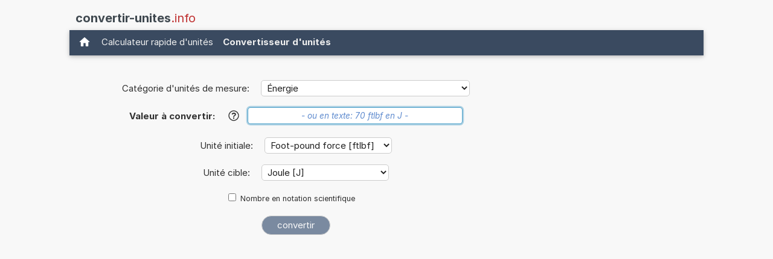

--- FILE ---
content_type: text/html; charset=UTF-8
request_url: https://www.convertir-unites.info/convertir+Foot-pound+force+en+Joule.php
body_size: 15581
content:
<!DOCTYPE html>
<html xml:lang="fr" lang="fr" dir="ltr">
<head>
    <title>Calculateur: Convertir ftlbf en J (Foot-pound force en Joule)</title>

    <meta name="description" content="Combien y a-t-il de Joule dans 1 Foot-pound force? Calculateur d'unités pour convertir ftlbf en J. (Foot-pound force en Joule) (Énergie)">
<meta charset="utf-8">            
<meta name="robots" content="ALL">
<meta name="copyright" content="2026, Thomas Hainke">            
<meta name="author" content="Thomas Hainke, Dipl. Inform. Univ.">
<meta name="viewport" content="width=device-width, initial-scale=1">
<meta name="apple-touch-fullscreen" content="YES">
<meta name="mobile-web-app-capable" content="yes">
<link rel="apple-touch-icon" href="/apple-touch-icon.png">
<link rel="apple-touch-icon" sizes="57x57" href="/apple-touch-icon-57x57.png">
<link rel="apple-touch-icon" sizes="72x72" href="/apple-touch-icon-72x72.png">
<link rel="apple-touch-icon" sizes="76x76" href="/apple-touch-icon-76x76.png">
<link rel="apple-touch-icon" sizes="114x114" href="/apple-touch-icon-114x114.png">
<link rel="apple-touch-icon" sizes="120x120" href="/apple-touch-icon-120x120.png">
<link rel="apple-touch-icon" sizes="144x144" href="/apple-touch-icon-144x144.png">
<link rel="apple-touch-icon" sizes="152x152" href="/apple-touch-icon-152x152.png">
<link rel="apple-touch-icon" sizes="152x152" href="/apple-touch-icon-180x180.png">
<meta name="HandheldFriendly" content="true">
<link rel="canonical" href="https://www.convertir-unites.info/convertir+Foot-pound+force+en+Joule.php">


	<link rel="preload" href="common/fonts/Inter/Inter-Regular.woff2" as="font" type="font/woff2" crossorigin>
	<link rel="preload" href="common/fonts/Inter/Inter-Bold.woff2" as="font" type="font/woff2" crossorigin>

	<script async src="https://securepubads.g.doubleclick.net/tag/js/gpt.js"></script><style>@font-face{font-family:InterVariable;font-style:normal;font-weight:100 900;font-display:swap;src:url("./common/fonts/Inter/InterVariable.woff2") format("woff2");}@font-face{font-family:InterVariable;font-style:italic;font-weight:100 900;font-display:swap;src:url("./common/fonts/Inter/InterVariable-Italic.woff2") format("woff2");}@font-face{font-family:"Inter";font-style:normal;font-weight:100;font-display:swap;src:url("./common/fonts/Inter/Inter-Thin.woff2") format("woff2");}@font-face{font-family:"Inter";font-style:italic;font-weight:100;font-display:swap;src:url("./common/fonts/Inter/Inter-ThinItalic.woff2") format("woff2");}@font-face{font-family:"Inter";font-style:normal;font-weight:200;font-display:swap;src:url("./common/fonts/Inter/Inter-ExtraLight.woff2") format("woff2");}@font-face{font-family:"Inter";font-style:italic;font-weight:200;font-display:swap;src:url("./common/fonts/Inter/Inter-ExtraLightItalic.woff2") format("woff2");}@font-face{font-family:"Inter";font-style:normal;font-weight:300;font-display:swap;src:url("./common/fonts/Inter/Inter-Light.woff2") format("woff2");}@font-face{font-family:"Inter";font-style:italic;font-weight:300;font-display:swap;src:url("./common/fonts/Inter/Inter-LightItalic.woff2") format("woff2");}@font-face{font-family:"Inter";font-style:normal;font-weight:400;font-display:swap;src:url("./common/fonts/Inter/Inter-Regular.woff2") format("woff2");}@font-face{font-family:"Inter";font-style:italic;font-weight:400;font-display:swap;src:url("./common/fonts/Inter/Inter-Italic.woff2") format("woff2");}@font-face{font-family:"Inter";font-style:normal;font-weight:500;font-display:swap;src:url("./common/fonts/Inter/Inter-Medium.woff2") format("woff2");}@font-face{font-family:"Inter";font-style:italic;font-weight:500;font-display:swap;src:url("./common/fonts/Inter/Inter-MediumItalic.woff2") format("woff2");}@font-face{font-family:"Inter";font-style:normal;font-weight:600;font-display:swap;src:url("./common/fonts/Inter/Inter-SemiBold.woff2") format("woff2");}@font-face{font-family:"Inter";font-style:italic;font-weight:600;font-display:swap;src:url("./common/fonts/Inter/Inter-SemiBoldItalic.woff2") format("woff2");}@font-face{font-family:"Inter";font-style:normal;font-weight:700;font-display:swap;src:url("./common/fonts/Inter/Inter-Bold.woff2") format("woff2");}@font-face{font-family:"Inter";font-style:italic;font-weight:700;font-display:swap;src:url("./common/fonts/Inter/Inter-BoldItalic.woff2") format("woff2");}@font-face{font-family:"Inter";font-style:normal;font-weight:800;font-display:swap;src:url("./common/fonts/Inter/Inter-ExtraBold.woff2") format("woff2");}@font-face{font-family:"Inter";font-style:italic;font-weight:800;font-display:swap;src:url("./common/fonts/Inter/Inter-ExtraBoldItalic.woff2") format("woff2");}@font-face{font-family:"Inter";font-style:normal;font-weight:900;font-display:swap;src:url("./common/fonts/Inter/Inter-Black.woff2") format("woff2");}@font-face{font-family:"Inter";font-style:italic;font-weight:900;font-display:swap;src:url("./common/fonts/Inter/Inter-BlackItalic.woff2") format("woff2");}@font-face{font-family:"InterDisplay";font-style:normal;font-weight:100;font-display:swap;src:url("./common/fonts/Inter/InterDisplay-Thin.woff2") format("woff2");}@font-face{font-family:"InterDisplay";font-style:italic;font-weight:100;font-display:swap;src:url("./common/fonts/Inter/InterDisplay-ThinItalic.woff2") format("woff2");}@font-face{font-family:"InterDisplay";font-style:normal;font-weight:200;font-display:swap;src:url("./common/fonts/Inter/InterDisplay-ExtraLight.woff2") format("woff2");}@font-face{font-family:"InterDisplay";font-style:italic;font-weight:200;font-display:swap;src:url("./common/fonts/Inter/InterDisplay-ExtraLightItalic.woff2") format("woff2");}@font-face{font-family:"InterDisplay";font-style:normal;font-weight:300;font-display:swap;src:url("./common/fonts/Inter/InterDisplay-Light.woff2") format("woff2");}@font-face{font-family:"InterDisplay";font-style:italic;font-weight:300;font-display:swap;src:url("./common/fonts/Inter/InterDisplay-LightItalic.woff2") format("woff2");}@font-face{font-family:"InterDisplay";font-style:normal;font-weight:400;font-display:swap;src:url("./common/fonts/Inter/InterDisplay-Regular.woff2") format("woff2");}@font-face{font-family:"InterDisplay";font-style:italic;font-weight:400;font-display:swap;src:url("./common/fonts/Inter/InterDisplay-Italic.woff2") format("woff2");}@font-face{font-family:"InterDisplay";font-style:normal;font-weight:500;font-display:swap;src:url("./common/fonts/Inter/InterDisplay-Medium.woff2") format("woff2");}@font-face{font-family:"InterDisplay";font-style:italic;font-weight:500;font-display:swap;src:url("./common/fonts/Inter/InterDisplay-MediumItalic.woff2") format("woff2");}@font-face{font-family:"InterDisplay";font-style:normal;font-weight:600;font-display:swap;src:url("./common/fonts/Inter/InterDisplay-SemiBold.woff2") format("woff2");}@font-face{font-family:"InterDisplay";font-style:italic;font-weight:600;font-display:swap;src:url("./common/fonts/Inter/InterDisplay-SemiBoldItalic.woff2") format("woff2");}@font-face{font-family:"InterDisplay";font-style:normal;font-weight:700;font-display:swap;src:url("./common/fonts/Inter/InterDisplay-Bold.woff2") format("woff2");}@font-face{font-family:"InterDisplay";font-style:italic;font-weight:700;font-display:swap;src:url("./common/fonts/Inter/InterDisplay-BoldItalic.woff2") format("woff2");}@font-face{font-family:"InterDisplay";font-style:normal;font-weight:800;font-display:swap;src:url("./common/fonts/Inter/InterDisplay-ExtraBold.woff2") format("woff2");}@font-face{font-family:"InterDisplay";font-style:italic;font-weight:800;font-display:swap;src:url("./common/fonts/Inter/InterDisplay-ExtraBoldItalic.woff2") format("woff2");}@font-face{font-family:"InterDisplay";font-style:normal;font-weight:900;font-display:swap;src:url("./common/fonts/Inter/InterDisplay-Black.woff2") format("woff2");}@font-face{font-family:"InterDisplay";font-style:italic;font-weight:900;font-display:swap;src:url("./common/fonts/Inter/InterDisplay-BlackItalic.woff2") format("woff2");}@font-feature-values InterVariable{@character-variant{cv01:1;cv02:2;cv03:3;cv04:4;cv05:5;cv06:6;cv07:7;cv08:8;cv09:9;cv10:10;cv11:11;cv12:12;cv13:13;alt-1:1;alt-3:9;open-4:2;open-6:3;open-9:4;lc-l-with-tail:5;simplified-u:6;alt-double-s:7;uc-i-with-serif:8;uc-g-with-spur:10;single-story-a:11;compact-lc-f:12;compact-lc-t:13;}@styleset{ss01:1;ss02:2;ss03:3;ss04:4;ss05:5;ss06:6;ss07:7;ss08:8;open-digits:1;disambiguation:2;disambiguation-except-zero:4;round-quotes-and-commas:3;square-punctuation:7;square-quotes:8;circled-characters:5;squared-characters:6;}}@font-feature-values Inter{@character-variant{cv01:1;cv02:2;cv03:3;cv04:4;cv05:5;cv06:6;cv07:7;cv08:8;cv09:9;cv10:10;cv11:11;cv12:12;cv13:13;alt-1:1;alt-3:9;open-4:2;open-6:3;open-9:4;lc-l-with-tail:5;simplified-u:6;alt-double-s:7;uc-i-with-serif:8;uc-g-with-spur:10;single-story-a:11;compact-lc-f:12;compact-lc-t:13;}@styleset{ss01:1;ss02:2;ss03:3;ss04:4;ss05:5;ss06:6;ss07:7;ss08:8;open-digits:1;disambiguation:2;disambiguation-except-zero:4;round-quotes-and-commas:3;square-punctuation:7;square-quotes:8;circled-characters:5;squared-characters:6;}}@font-feature-values InterDisplay{@character-variant{cv01:1;cv02:2;cv03:3;cv04:4;cv05:5;cv06:6;cv07:7;cv08:8;cv09:9;cv10:10;cv11:11;cv12:12;cv13:13;alt-1:1;alt-3:9;open-4:2;open-6:3;open-9:4;lc-l-with-tail:5;simplified-u:6;alt-double-s:7;uc-i-with-serif:8;uc-g-with-spur:10;single-story-a:11;compact-lc-f:12;compact-lc-t:13;}@styleset{ss01:1;ss02:2;ss03:3;ss04:4;ss05:5;ss06:6;ss07:7;ss08:8;open-digits:1;disambiguation:2;disambiguation-except-zero:4;round-quotes-and-commas:3;square-punctuation:7;square-quotes:8;circled-characters:5;squared-characters:6;}}html{box-sizing:border-box}*,*:before,*:after{box-sizing:inherit}html{-ms-text-size-adjust:100%;-webkit-text-size-adjust:100%}body{margin:0}article,aside,details,figcaption,figure,footer,header,main,menu,nav,section{display:block}summary{display:list-item}audio,canvas,progress,video{display:inline-block}progress{vertical-align:baseline}audio:not([controls]){display:none;height:0}[hidden],template{display:none}a{background-color:transparent}a:active,a:hover{outline-width:0}abbr[title]{border-bottom:none;text-decoration:underline;text-decoration:underline dotted}b,strong{font-weight:bolder}dfn{font-style:italic}mark{background:#ff0;color:#000}small{font-size:80%}sub,sup{font-size:75%;line-height:0;position:relative;vertical-align:baseline}sub{bottom:-0.25em}sup{top:-0.5em}figure{margin:1em 40px}img{border-style:none}code,kbd,pre,samp{font-family:monospace,monospace;font-size:1em}hr{box-sizing:content-box;height:0;overflow:visible}button,input,select,textarea,optgroup{font:inherit;margin:0}optgroup{font-weight:bold}button,input{overflow:visible}button,select{text-transform:none}button,[type=button],[type=reset],[type=submit]{-webkit-appearance:button}button::-moz-focus-inner,[type=button]::-moz-focus-inner,[type=reset]::-moz-focus-inner,[type=submit]::-moz-focus-inner{border-style:none;padding:0}button:-moz-focusring,[type=button]:-moz-focusring,[type=reset]:-moz-focusring,[type=submit]:-moz-focusring{outline:1px dotted ButtonText}fieldset{border:1px solid #c0c0c0;margin:0 2px;padding:.35em .625em .75em}legend{color:inherit;display:table;max-width:100%;padding:0;white-space:normal}textarea{overflow:auto}[type=checkbox],[type=radio]{padding:0}[type=number]::-webkit-inner-spin-button,[type=number]::-webkit-outer-spin-button{height:auto}[type=search]{-webkit-appearance:textfield;outline-offset:-2px}[type=search]::-webkit-search-decoration{-webkit-appearance:none}::-webkit-file-upload-button{-webkit-appearance:button;font:inherit}html,body{font-family:Verdana,sans-serif;font-size:15px;line-height:1.5}html{overflow-x:hidden}h1{font-size:36px}h2{font-size:30px}h3{font-size:24px}h4{font-size:20px}h5{font-size:18px}h6{font-size:16px}.w3-serif{font-family:serif}.w3-sans-serif{font-family:sans-serif}.w3-cursive{font-family:cursive}.w3-monospace{font-family:monospace}h1,h2,h3,h4,h5,h6{font-family:"Segoe UI",Arial,sans-serif;font-weight:400;margin:10px 0}.w3-wide{letter-spacing:4px}hr{border:0;border-top:1px solid #eee;margin:20px 0}.w3-image{max-width:100%;height:auto}img{vertical-align:middle}a{color:inherit}.w3-table,.w3-table-all{border-collapse:collapse;border-spacing:0;width:100%;display:table}.w3-table-all{border:1px solid #ccc}.w3-bordered tr,.w3-table-all tr{border-bottom:1px solid #ddd}.w3-striped tbody tr:nth-child(even){background-color:#f1f1f1}.w3-table-all tr:nth-child(odd){background-color:#fff}.w3-table-all tr:nth-child(even){background-color:#f1f1f1}.w3-hoverable tbody tr:hover,.w3-ul.w3-hoverable li:hover{background-color:#ccc}.w3-centered tr th,.w3-centered tr td{text-align:center}.w3-table td,.w3-table th,.w3-table-all td,.w3-table-all th{padding:8px 8px;display:table-cell;text-align:left;vertical-align:top}.w3-table th:first-child,.w3-table td:first-child,.w3-table-all th:first-child,.w3-table-all td:first-child{padding-left:16px}.w3-btn,.w3-button{border:none;display:inline-block;padding:8px 16px;vertical-align:middle;overflow:hidden;text-decoration:none;color:inherit;background-color:inherit;text-align:center;cursor:pointer;white-space:nowrap}.w3-btn:hover{box-shadow:0 8px 16px 0 rgba(0,0,0,0.2),0 6px 20px 0 rgba(0,0,0,0.19)}.w3-btn,.w3-button{-webkit-touch-callout:none;-webkit-user-select:none;-khtml-user-select:none;-moz-user-select:none;-ms-user-select:none;user-select:none}.w3-disabled,.w3-btn:disabled,.w3-button:disabled{cursor:not-allowed;opacity:0.3}.w3-disabled *,:disabled *{pointer-events:none}.w3-btn.w3-disabled:hover,.w3-btn:disabled:hover{box-shadow:none}.w3-badge,.w3-tag{background-color:#000;color:#fff;display:inline-block;padding-left:8px;padding-right:8px;text-align:center}.w3-badge{border-radius:50%}.w3-ul{list-style-type:none;padding:0;margin:0}.w3-ul li{padding:8px 16px;border-bottom:1px solid #ddd}.w3-ul li:last-child{border-bottom:none}.w3-tooltip,.w3-display-container{position:relative}.w3-tooltip .w3-text{display:none}.w3-tooltip:hover .w3-text{display:inline-block}.w3-ripple:active{opacity:0.5}.w3-ripple{transition:opacity 0s}.w3-input{padding:8px;display:block;border:none;border-bottom:1px solid #ccc;width:100%}.w3-select{padding:9px 0;width:100%;border:none;border-bottom:1px solid #ccc}.w3-dropdown-click,.w3-dropdown-hover{position:relative;display:inline-block;cursor:pointer}.w3-dropdown-hover:hover .w3-dropdown-content{display:block}.w3-dropdown-hover:first-child,.w3-dropdown-click:hover{background-color:#ccc;color:#000}.w3-dropdown-hover:hover > .w3-button:first-child,.w3-dropdown-click:hover > .w3-button:first-child{background-color:#ccc;color:#000}.w3-dropdown-content{cursor:auto;color:#000;background-color:#fff;display:none;position:absolute;min-width:160px;margin:0;padding:0;z-index:1}.w3-check,.w3-radio{width:24px;height:24px;position:relative;top:6px}.w3-sidebar{height:100%;width:200px;background-color:#fff;position:fixed!important;z-index:1;overflow:auto}.w3-bar-block .w3-dropdown-hover,.w3-bar-block .w3-dropdown-click{width:100%}.w3-bar-block .w3-dropdown-hover .w3-dropdown-content,.w3-bar-block .w3-dropdown-click .w3-dropdown-content{min-width:100%}.w3-bar-block .w3-dropdown-hover .w3-button,.w3-bar-block .w3-dropdown-click .w3-button{width:100%;text-align:left;padding:8px 16px}.w3-main,#main{transition:margin-left .4s}.w3-modal{z-index:3;display:none;padding-top:100px;position:fixed;left:0;top:0;width:100%;height:100%;overflow:auto;background-color:rgb(0,0,0);background-color:rgba(0,0,0,0.4)}.w3-modal-content{margin:auto;background-color:#fff;position:relative;padding:0;outline:0;width:600px}.w3-bar{width:100%;overflow:hidden}.w3-center .w3-bar{display:inline-block;width:auto}.w3-bar .w3-bar-item{padding:8px 16px;float:left;width:auto;border:none;display:block;outline:0}.w3-bar .w3-dropdown-hover,.w3-bar .w3-dropdown-click{position:static;float:left}.w3-bar .w3-button{white-space:normal}.w3-bar-block .w3-bar-item{width:100%;display:block;padding:8px 16px;text-align:left;border:none;white-space:normal;float:none;outline:0}.w3-bar-block.w3-center .w3-bar-item{text-align:center}.w3-block{display:block;width:100%}.w3-responsive{display:block;overflow-x:auto}.w3-container:after,.w3-container:before,.w3-panel:after,.w3-panel:before,.w3-row:after,.w3-row:before,.w3-row-padding:after,.w3-row-padding:before,.w3-cell-row:before,.w3-cell-row:after,.w3-clear:after,.w3-clear:before,.w3-bar:before,.w3-bar:after{content:"";display:table;clear:both}.w3-col,.w3-half,.w3-third,.w3-twothird,.w3-threequarter,.w3-quarter{float:left;width:100%}.w3-col.s1{width:8.33333%}.w3-col.s2{width:16.66666%}.w3-col.s3{width:24.99999%}.w3-col.s4{width:33.33333%}.w3-col.s5{width:41.66666%}.w3-col.s6{width:49.99999%}.w3-col.s7{width:58.33333%}.w3-col.s8{width:66.66666%}.w3-col.s9{width:74.99999%}.w3-col.s10{width:83.33333%}.w3-col.s11{width:91.66666%}.w3-col.s12{width:99.99999%}@media (min-width:601px){.w3-col.m1{width:8.33333%}.w3-col.m2{width:16.66666%}.w3-col.m3,.w3-quarter{width:24.99999%}.w3-col.m4,.w3-third{width:33.33333%}.w3-col.m5{width:41.66666%}.w3-col.m6,.w3-half{width:49.99999%}.w3-col.m7{width:58.33333%}.w3-col.m8,.w3-twothird{width:66.66666%}.w3-col.m9,.w3-threequarter{width:74.99999%}.w3-col.m10{width:83.33333%}.w3-col.m11{width:91.66666%}.w3-col.m12{width:99.99999%}}@media (min-width:993px){.w3-col.l1{width:8.33333%}.w3-col.l2{width:16.66666%}.w3-col.l3{width:24.99999%}.w3-col.l4{width:33.33333%}.w3-col.l5{width:41.66666%}.w3-col.l6{width:49.99999%}.w3-col.l7{width:58.33333%}.w3-col.l8{width:66.66666%}.w3-col.l9{width:74.99999%}.w3-col.l10{width:83.33333%}.w3-col.l11{width:91.66666%}.w3-col.l12{width:99.99999%}}.w3-rest{overflow:hidden}.w3-stretch{margin-left:-16px;margin-right:-16px}.w3-content,.w3-auto{margin-left:auto;margin-right:auto}.w3-content{max-width:980px}.w3-auto{max-width:1140px}.w3-cell-row{display:table;width:100%}.w3-cell{display:table-cell}.w3-cell-top{vertical-align:top}.w3-cell-middle{vertical-align:middle}.w3-cell-bottom{vertical-align:bottom}.w3-hide{display:none!important}.w3-show-block,.w3-show{display:block!important}.w3-show-inline-block{display:inline-block!important}@media (max-width:1205px){.w3-auto{max-width:95%}}@media (max-width:600px){.w3-modal-content{margin:0 10px;width:auto!important}.w3-modal{padding-top:30px}.w3-dropdown-hover.w3-mobile .w3-dropdown-content,.w3-dropdown-click.w3-mobile .w3-dropdown-content{position:relative}.w3-hide-small{display:none!important}.w3-mobile{display:block;width:100%!important}.w3-bar-item.w3-mobile,.w3-dropdown-hover.w3-mobile,.w3-dropdown-click.w3-mobile{text-align:center}.w3-dropdown-hover.w3-mobile,.w3-dropdown-hover.w3-mobile .w3-btn,.w3-dropdown-hover.w3-mobile .w3-button,.w3-dropdown-click.w3-mobile,.w3-dropdown-click.w3-mobile .w3-btn,.w3-dropdown-click.w3-mobile .w3-button{width:100%}}@media (max-width:768px){.w3-modal-content{width:500px}.w3-modal{padding-top:50px}}@media (min-width:993px){.w3-modal-content{width:900px}.w3-hide-large{display:none!important}.w3-sidebar.w3-collapse{display:block!important}}@media (max-width:992px) and (min-width:601px){.w3-hide-medium{display:none!important}}@media (max-width:992px){.w3-sidebar.w3-collapse{display:none}.w3-main{margin-left:0!important;margin-right:0!important}.w3-auto{max-width:100%}}.w3-top,.w3-bottom{position:fixed;width:100%;z-index:1}.w3-top{top:0}.w3-bottom{bottom:0}.w3-overlay{position:fixed;display:none;width:100%;height:100%;top:0;left:0;right:0;bottom:0;background-color:rgba(0,0,0,0.5);z-index:2}.w3-display-topleft{position:absolute;left:0;top:0}.w3-display-topright{position:absolute;right:0;top:0}.w3-display-bottomleft{position:absolute;left:0;bottom:0}.w3-display-bottomright{position:absolute;right:0;bottom:0}.w3-display-middle{position:absolute;top:50%;left:50%;transform:translate(-50%,-50%);-ms-transform:translate(-50%,-50%)}.w3-display-left{position:absolute;top:50%;left:0%;transform:translate(0%,-50%);-ms-transform:translate(-0%,-50%)}.w3-display-right{position:absolute;top:50%;right:0%;transform:translate(0%,-50%);-ms-transform:translate(0%,-50%)}.w3-display-topmiddle{position:absolute;left:50%;top:0;transform:translate(-50%,0%);-ms-transform:translate(-50%,0%)}.w3-display-bottommiddle{position:absolute;left:50%;bottom:0;transform:translate(-50%,0%);-ms-transform:translate(-50%,0%)}.w3-display-container:hover .w3-display-hover{display:block}.w3-display-container:hover span.w3-display-hover{display:inline-block}.w3-display-hover{display:none}.w3-display-position{position:absolute}.w3-circle{border-radius:50%}.w3-round-small{border-radius:2px}.w3-round,.w3-round-medium{border-radius:4px}.w3-round-large{border-radius:8px}.w3-round-xlarge{border-radius:16px}.w3-round-xxlarge{border-radius:32px}.w3-row-padding,.w3-row-padding>.w3-half,.w3-row-padding>.w3-third,.w3-row-padding>.w3-twothird,.w3-row-padding>.w3-threequarter,.w3-row-padding>.w3-quarter,.w3-row-padding>.w3-col{padding:0 8px}.w3-container,.w3-panel{padding:0.01em 16px}.w3-panel{margin-top:16px;margin-bottom:16px}.w3-code,.w3-codespan{font-family:Consolas,"courier new";font-size:16px}.w3-code{width:auto;background-color:#fff;padding:8px 12px;border-left:4px solid #4CAF50;word-wrap:break-word}.w3-codespan{color:crimson;background-color:#f1f1f1;padding-left:4px;padding-right:4px;font-size:110%}.w3-card,.w3-card-2{box-shadow:0 2px 5px 0 rgba(0,0,0,0.16),0 2px 10px 0 rgba(0,0,0,0.12)}.w3-card-4,.w3-hover-shadow:hover{box-shadow:0 4px 10px 0 rgba(0,0,0,0.2),0 4px 20px 0 rgba(0,0,0,0.19)}.w3-spin{animation:w3-spin 2s infinite linear}@keyframes w3-spin{0%{transform:rotate(0deg)}100%{transform:rotate(359deg)}}.w3-animate-fading{animation:fading 10s infinite}@keyframes fading{0%{opacity:0}50%{opacity:1}100%{opacity:0}}.w3-animate-opacity{animation:opac 0.8s}@keyframes opac{from{opacity:0}to{opacity:1}}.w3-animate-top{position:relative;animation:animatetop 0.4s}@keyframes animatetop{from{top:-300px;opacity:0}to{top:0;opacity:1}}.w3-animate-left{position:relative;animation:animateleft 0.4s}@keyframes animateleft{from{left:-300px;opacity:0}to{left:0;opacity:1}}.w3-animate-right{position:relative;animation:animateright 0.4s}@keyframes animateright{from{right:-300px;opacity:0}to{right:0;opacity:1}}.w3-animate-bottom{position:relative;animation:animatebottom 0.4s}@keyframes animatebottom{from{bottom:-300px;opacity:0}to{bottom:0;opacity:1}}.w3-animate-zoom{animation:animatezoom 0.6s}@keyframes animatezoom{from{transform:scale(0)}to{transform:scale(1)}}.w3-animate-input{transition:width 0.4s ease-in-out}.w3-animate-input:focus{width:100%!important}.w3-opacity,.w3-hover-opacity:hover{opacity:0.60}.w3-opacity-off,.w3-hover-opacity-off:hover{opacity:1}.w3-opacity-max{opacity:0.25}.w3-opacity-min{opacity:0.75}.w3-greyscale-max,.w3-grayscale-max,.w3-hover-greyscale:hover,.w3-hover-grayscale:hover{filter:grayscale(100%)}.w3-greyscale,.w3-grayscale{filter:grayscale(75%)}.w3-greyscale-min,.w3-grayscale-min{filter:grayscale(50%)}.w3-sepia{filter:sepia(75%)}.w3-sepia-max,.w3-hover-sepia:hover{filter:sepia(100%)}.w3-sepia-min{filter:sepia(50%)}.w3-tiny{font-size:10px!important}.w3-small{font-size:12px!important}.w3-medium{font-size:15px!important}.w3-large{font-size:18px!important}.w3-xlarge{font-size:24px!important}.w3-xxlarge{font-size:36px!important}.w3-xxxlarge{font-size:48px!important}.w3-jumbo{font-size:64px!important}.w3-left-align{text-align:left!important}.w3-right-align{text-align:right!important}.w3-justify{text-align:justify!important}.w3-center{text-align:center!important}.w3-border-0{border:0!important}.w3-border{border:1px solid #ccc!important}.w3-border-top{border-top:1px solid #ccc!important}.w3-border-bottom{border-bottom:1px solid #ccc!important}.w3-border-left{border-left:1px solid #ccc!important}.w3-border-right{border-right:1px solid #ccc!important}.w3-topbar{border-top:6px solid #ccc!important}.w3-bottombar{border-bottom:6px solid #ccc!important}.w3-leftbar{border-left:6px solid #ccc!important}.w3-rightbar{border-right:6px solid #ccc!important}.w3-section,.w3-code{margin-top:16px!important;margin-bottom:16px!important}.w3-margin{margin:16px!important}.w3-margin-top{margin-top:16px!important}.w3-margin-bottom{margin-bottom:16px!important}.w3-margin-left{margin-left:16px!important}.w3-margin-right{margin-right:16px!important}.w3-padding-small{padding:4px 8px!important}.w3-padding{padding:8px 16px!important}.w3-padding-large{padding:12px 24px!important}.w3-padding-16{padding-top:16px!important;padding-bottom:16px!important}.w3-padding-24{padding-top:24px!important;padding-bottom:24px!important}.w3-padding-32{padding-top:32px!important;padding-bottom:32px!important}.w3-padding-48{padding-top:48px!important;padding-bottom:48px!important}.w3-padding-64{padding-top:64px!important;padding-bottom:64px!important}.w3-padding-top-64{padding-top:64px!important}.w3-padding-top-48{padding-top:48px!important}.w3-padding-top-32{padding-top:32px!important}.w3-padding-top-24{padding-top:24px!important}.w3-left{float:left!important}.w3-right{float:right!important}.w3-button:hover{color:#000!important;background-color:#ccc!important}.w3-transparent,.w3-hover-none:hover{background-color:transparent!important}.w3-hover-none:hover{box-shadow:none!important}.w3-amber,.w3-hover-amber:hover{color:#000!important;background-color:#ffc107!important}.w3-aqua,.w3-hover-aqua:hover{color:#000!important;background-color:#00ffff!important}.w3-blue,.w3-hover-blue:hover{color:#fff!important;background-color:#2196F3!important}.w3-light-blue,.w3-hover-light-blue:hover{color:#000!important;background-color:#87CEEB!important}.w3-brown,.w3-hover-brown:hover{color:#fff!important;background-color:#795548!important}.w3-cyan,.w3-hover-cyan:hover{color:#000!important;background-color:#00bcd4!important}.w3-blue-grey,.w3-hover-blue-grey:hover,.w3-blue-gray,.w3-hover-blue-gray:hover{color:#fff!important;background-color:#607d8b!important}.w3-green,.w3-hover-green:hover{color:#fff!important;background-color:#4CAF50!important}.w3-light-green,.w3-hover-light-green:hover{color:#000!important;background-color:#8bc34a!important}.w3-indigo,.w3-hover-indigo:hover{color:#fff!important;background-color:#3f51b5!important}.w3-khaki,.w3-hover-khaki:hover{color:#000!important;background-color:#f0e68c!important}.w3-lime,.w3-hover-lime:hover{color:#000!important;background-color:#cddc39!important}.w3-orange,.w3-hover-orange:hover{color:#000!important;background-color:#ff9800!important}.w3-deep-orange,.w3-hover-deep-orange:hover{color:#fff!important;background-color:#ff5722!important}.w3-pink,.w3-hover-pink:hover{color:#fff!important;background-color:#e91e63!important}.w3-purple,.w3-hover-purple:hover{color:#fff!important;background-color:#9c27b0!important}.w3-deep-purple,.w3-hover-deep-purple:hover{color:#fff!important;background-color:#673ab7!important}.w3-red,.w3-hover-red:hover{color:#fff!important;background-color:#f44336!important}.w3-sand,.w3-hover-sand:hover{color:#000!important;background-color:#fdf5e6!important}.w3-teal,.w3-hover-teal:hover{color:#fff!important;background-color:#009688!important}.w3-yellow,.w3-hover-yellow:hover{color:#000!important;background-color:#ffeb3b!important}.w3-white,.w3-hover-white:hover{color:#000!important;background-color:#fff!important}.w3-black,.w3-hover-black:hover{color:#fff!important;background-color:#000!important}.w3-grey,.w3-hover-grey:hover,.w3-gray,.w3-hover-gray:hover{color:#000!important;background-color:#9e9e9e!important}.w3-light-grey,.w3-hover-light-grey:hover,.w3-light-gray,.w3-hover-light-gray:hover{color:#000!important;background-color:#f1f1f1!important}.w3-dark-grey,.w3-hover-dark-grey:hover,.w3-dark-gray,.w3-hover-dark-gray:hover{color:#fff!important;background-color:#616161!important}.w3-pale-red,.w3-hover-pale-red:hover{color:#000!important;background-color:#ffdddd!important}.w3-pale-green,.w3-hover-pale-green:hover{color:#000!important;background-color:#ddffdd!important}.w3-pale-yellow,.w3-hover-pale-yellow:hover{color:#000!important;background-color:#ffffcc!important}.w3-pale-blue,.w3-hover-pale-blue:hover{color:#000!important;background-color:#ddffff!important}.w3-text-amber,.w3-hover-text-amber:hover{color:#ffc107!important}.w3-text-aqua,.w3-hover-text-aqua:hover{color:#00ffff!important}.w3-text-blue,.w3-hover-text-blue:hover{color:#2196F3!important}.w3-text-light-blue,.w3-hover-text-light-blue:hover{color:#87CEEB!important}.w3-text-brown,.w3-hover-text-brown:hover{color:#795548!important}.w3-text-cyan,.w3-hover-text-cyan:hover{color:#00bcd4!important}.w3-text-blue-grey,.w3-hover-text-blue-grey:hover,.w3-text-blue-gray,.w3-hover-text-blue-gray:hover{color:#607d8b!important}.w3-text-green,.w3-hover-text-green:hover{color:#4CAF50!important}.w3-text-light-green,.w3-hover-text-light-green:hover{color:#8bc34a!important}.w3-text-indigo,.w3-hover-text-indigo:hover{color:#3f51b5!important}.w3-text-khaki,.w3-hover-text-khaki:hover{color:#b4aa50!important}.w3-text-lime,.w3-hover-text-lime:hover{color:#cddc39!important}.w3-text-orange,.w3-hover-text-orange:hover{color:#ff9800!important}.w3-text-deep-orange,.w3-hover-text-deep-orange:hover{color:#ff5722!important}.w3-text-pink,.w3-hover-text-pink:hover{color:#e91e63!important}.w3-text-purple,.w3-hover-text-purple:hover{color:#9c27b0!important}.w3-text-deep-purple,.w3-hover-text-deep-purple:hover{color:#673ab7!important}.w3-text-red,.w3-hover-text-red:hover{color:#f44336!important}.w3-text-sand,.w3-hover-text-sand:hover{color:#fdf5e6!important}.w3-text-teal,.w3-hover-text-teal:hover{color:#009688!important}.w3-text-yellow,.w3-hover-text-yellow:hover{color:#d2be0e!important}.w3-text-white,.w3-hover-text-white:hover{color:#fff!important}.w3-text-black,.w3-hover-text-black:hover{color:#000!important}.w3-text-grey,.w3-hover-text-grey:hover,.w3-text-gray,.w3-hover-text-gray:hover{color:#757575!important}.w3-text-light-grey,.w3-hover-text-light-grey:hover,.w3-text-light-gray,.w3-hover-text-light-gray:hover{color:#f1f1f1!important}.w3-text-dark-grey,.w3-hover-text-dark-grey:hover,.w3-text-dark-gray,.w3-hover-text-dark-gray:hover{color:#3a3a3a!important}.w3-border-amber,.w3-hover-border-amber:hover{border-color:#ffc107!important}.w3-border-aqua,.w3-hover-border-aqua:hover{border-color:#00ffff!important}.w3-border-blue,.w3-hover-border-blue:hover{border-color:#2196F3!important}.w3-border-light-blue,.w3-hover-border-light-blue:hover{border-color:#87CEEB!important}.w3-border-brown,.w3-hover-border-brown:hover{border-color:#795548!important}.w3-border-cyan,.w3-hover-border-cyan:hover{border-color:#00bcd4!important}.w3-border-blue-grey,.w3-hover-border-blue-grey:hover,.w3-border-blue-gray,.w3-hover-border-blue-gray:hover{border-color:#607d8b!important}.w3-border-green,.w3-hover-border-green:hover{border-color:#4CAF50!important}.w3-border-light-green,.w3-hover-border-light-green:hover{border-color:#8bc34a!important}.w3-border-indigo,.w3-hover-border-indigo:hover{border-color:#3f51b5!important}.w3-border-khaki,.w3-hover-border-khaki:hover{border-color:#f0e68c!important}.w3-border-lime,.w3-hover-border-lime:hover{border-color:#cddc39!important}.w3-border-orange,.w3-hover-border-orange:hover{border-color:#ff9800!important}.w3-border-deep-orange,.w3-hover-border-deep-orange:hover{border-color:#ff5722!important}.w3-border-pink,.w3-hover-border-pink:hover{border-color:#e91e63!important}.w3-border-purple,.w3-hover-border-purple:hover{border-color:#9c27b0!important}.w3-border-deep-purple,.w3-hover-border-deep-purple:hover{border-color:#673ab7!important}.w3-border-red,.w3-hover-border-red:hover{border-color:#f44336!important}.w3-border-sand,.w3-hover-border-sand:hover{border-color:#fdf5e6!important}.w3-border-teal,.w3-hover-border-teal:hover{border-color:#009688!important}.w3-border-yellow,.w3-hover-border-yellow:hover{border-color:#ffeb3b!important}.w3-border-white,.w3-hover-border-white:hover{border-color:#fff!important}.w3-border-black,.w3-hover-border-black:hover{border-color:#000!important}.w3-border-grey,.w3-hover-border-grey:hover,.w3-border-gray,.w3-hover-border-gray:hover{border-color:#9e9e9e!important}.w3-border-light-grey,.w3-hover-border-light-grey:hover,.w3-border-light-gray,.w3-hover-border-light-gray:hover{border-color:#f1f1f1!important}.w3-border-dark-grey,.w3-hover-border-dark-grey:hover,.w3-border-dark-gray,.w3-hover-border-dark-gray:hover{border-color:#616161!important}.w3-border-pale-red,.w3-hover-border-pale-red:hover{border-color:#ffe7e7!important}.w3-border-pale-green,.w3-hover-border-pale-green:hover{border-color:#e7ffe7!important}.w3-border-pale-yellow,.w3-hover-border-pale-yellow:hover{border-color:#ffffcc!important}.w3-border-pale-blue,.w3-hover-border-pale-blue:hover{border-color:#e7ffff!important}:root{font-family:Inter,sans-serif;font-feature-settings:'liga' 1,'calt' 1;}@supports (font-variation-settings:normal){:root{font-family:InterVariable,sans-serif;}}div.main{max-width:1050px;}body{font-family:'Inter',sans-serif;font-weight:normal;font-size:clamp(1.05rem,2.5vi,1.07rem);line-height:1.5;}.logo-min a{font-weight:normal;text-decoration:none;position:relative;float:left;margin:15px 0 5px 10px;text-align:center;}.logo a{font-weight:normal;text-decoration:none;}@media only screen and (min-width:601px){.logo{position:relative;float:left;margin:15px 0 5px 10px;text-align:center;}}@media only screen and (min-width:993px){.logo{position:relative;float:left;margin:40px 0 20px 10px;text-align:center;}}.logo-titel{clear:both;max-width:280px;font-size:70%;padding-top:5px;text-align:center;}.logo-titel h1,h2,h3{font-size:90%;margin:0;padding:0;}h1{font-size:120%;font-weight:bold;}h2,h3,h4{font-size:120%;font-weight:bold;padding-top:1.5em;padding-bottom:0;}.content-top{float:right;margin:10px;}.content-bottom{margin:0 auto;padding:30px 0;text-align:center;}.content-bottom-100{margin:0 auto;padding:0;text-align:center;}.content-bottom-50{margin:0 auto;padding:0;text-align:center;}.bannercontent{margin:0 auto;padding:30px 0;text-align:center;}.navigation{padding:5px;margin-bottom:3px;}.container-main{display:flex;align-items:flex-start;}.article{flex:1;}.content-right{position:sticky;align-self:flex-start;margin-top:32px;top:32px;}.footer{margin:48px 0 144px;}img{border:none;}li{margin-bottom:5px;}th{font-weight:normal;}label{margin-right:15px;}.block{margin:1em 0.5em;}@media only screen and (min-width:601px){.block{margin:1em 2em;}}article a{display:inline-block;text-decoration:none;padding-right:1em;background:url('data:image/svg+xml;utf8,<svg width="21" height="16" fill="slategrey" viewBox="-4 0 12 12" xmlns="http://www.w3.org/2000/svg" xmlns:xlink="http://www.w3.org/1999/xlink"><polygon points="2,2 5,2 5,3 3,3 3,9 9,9 9,7 10,7 10,10 2,10"/><polygon points="6.2,2 10,2 10,5.79 8.58,4.37 6.5,6.5 5.5,5.5 7.6,3.4"/></svg>') right no-repeat;}a.cc_btn.cc_btn_accept_all{padding-right:37px;padding-left:20px;}select{padding:2px 5px;}input{padding:2px 7px;}input,select,textarea,input[type="checkbox"],button{border:1px solid;border-radius:5px;box-sizing:border-box;}input[type="submit"],button{padding:4px 25px;display:inline-block;border-radius:50px;cursor:pointer;transition:background-color 0.3s ease;}input:focus,select:focus,textarea:focus,button:focus{outline:none;}input::placeholder{font-style:italic;font-size:90%;text-align:center;vertical-align:center;}div.stickyadbottom{position:fixed;bottom:0;left:0;width:100%;text-align:center;padding:5px;transition:transform 0.3s ease-in-out;border-top:1px solid #a6a6a6;box-shadow:0 -1px 5px 0 rgba(10,10,9,0.22);}.hidden{display:none;}div.stickyad-closetab{position:absolute;right:0px;top:-35px;font-weight:bold;font-size:16px;padding:5px 15px;cursor:pointer;border-radius:10px 10px 0 0;border-left:1px solid #a6a6a6;border-right:1px solid #a6a6a6;border-top:1px solid #a6a6a6;}body{background-color:#f8f8f8;color:#303030;}h1,h2,h3,h4,h5,h5{color:#303030;}.logo,.logo-min{color:#404950;}#logo-tld{color:#c03333;}.error{color:#e03333;}.footer,.note{background-color:#ecedf1;}.footer a{color:#1a2a40;}.navigation{background-color:#3a4a60;color:#efefef;}.navigation-mobile{background-color:#3a4a60;color:#efefef;}.navigation a:hover,.navigation button:hover,.w3-dropdown-hover:hover > .w3-button{background-color:#e9e9f2 !important;color:#3f3f3f !important;font-weight:bold;}.navigation button{border-radius:0;}.w3-table-all th{background-color:#f8f8f8;}.w3-table-all tr:nth-child(odd){background-color:#ebedf0;}.w3-table-all tr:nth-child(even){background-color:#f8f8f8;}.w3-table-all tr{border-bottom:1px solid #878787;}.w3-table-all{border:0px solid #878787;}textarea,select,textarea,input:not([type="button"]){background-color:#ffffff;color:#202020;}html{accent-color:#3a4a60;}input,select,textarea,input[type="checkbox"],button{border-color:#ccc;}input:focus,select:focus,textarea:focus,button:focus{border-color:rgba(0,120,180,0.70);box-shadow:0 0 0 0.15rem rgba(0,120,180,0.30);}input[type="submit"],button{background-color:#7a8aa0;color:#fafafa;}input[type="submit"]:hover,button:hover{background-color:#3a4a60;color:#efefef;}input[type="submit"]:focus,button.focus{outline:2px solid rgba(0,120,180,0.30);}input::placeholder{color:#608ccf;}div.stickyadbottom,div.stickyad-closetab{background-color:white;color:#333;}@media (prefers-color-scheme:dark),(prefers-contrast:less){body{background-color:#07172f;color:#dfdfdf;}h1,h2,h3,h4,h5,h5{color:#dfdfdf;}.logo,.logo-min{color:#efefef;}#logo-tld{color:#efefef;}.error{color:#e03333;}.footer,.note{background-color:#1a2a40;}.footer a{color:#7a8ab0;}article a{background:url('data:image/svg+xml;utf8,<svg width="21" height="16" fill="lightgrey" viewBox="-4 0 12 12" xmlns="http://www.w3.org/2000/svg" xmlns:xlink="http://www.w3.org/1999/xlink"><polygon points="2,2 5,2 5,3 3,3 3,9 9,9 9,7 10,7 10,10 2,10"/><polygon points="6.2,2 10,2 10,5.79 8.58,4.37 6.5,6.5 5.5,5.5 7.6,3.4"/></svg>') right no-repeat;}.navigation,.w3-dropdown-content{background-color:#3a4a60;color:#efefef;}.navigation-mobile{background-color:#3a4a60;color:#efefef;}.navigation a:hover,.navigation button:hover{background-color:#7a8aa0 !important;color:#efefef !important;font-weight:normal;}.w3-dropdown-hover:hover > .w3-button{background-color:#7a8aa0 !important;color:#efefef !important;font-weight:normal;}.w3-table-all tr:nth-child(odd){background-color:#3d4d60;}.w3-table-all tr:nth-child(even){background-color:#2d3d50;}.w3-table-all tr{border-bottom:1px solid #878787;}.w3-table-all{border:0px solid #878787;}textarea,select,textarea,input:not([type="button"]){background-color:#5a6a80;color:#efefef;}html{accent-color:#6a7a90;}input[type="submit"]:focus,button:focus{outline:1px solid rgba(255,255,255,0.7);}input,select,textarea,input[type="checkbox"],button{border-color:rgba(240,240,240,0.7);}input:focus,select:focus,textarea:focus,button:focus{border-color:rgba(240,240,240,0.7);box-shadow:0 0 0 0.15rem rgba(240,240,240,0.9);}input[type="submit"],button{background-color:#5a6a80;color:#efefef;}input[type="submit"]:hover,button:hover{background-color:#3a4a60;color:#efefef;}input[type="submit"]:focus,button:focus{outline:2px solid rgba(240,240,240,0.5);}input::placeholder{color:#a0ccff;}div.stickyadbottom,div.stickyad-closetab{background-color:#3a4a60;color:#efefef;}hr{border-color:#555555;}img{filter:grayscale( 20% );}}@media (prefers-reduced-motion:reduce){*{animation:none !important;transition:none !important;}}#calculator-value{width:90%;}select{max-width:95%;}div.inputform{margin:0 auto -10px auto;}div.inputform_row,div.inputform_row_min{margin:1.0rem 0;text-align:center;}div.note{text-align:center;margin:10px 0;padding:20px 5px 20px 5px;}.navigation{display:none;}.content-bottom-100{margin-top:3px;}@media only screen and (min-width:601px){#calculator-value{width:auto;}select{max-width:none;}div.inputform{margin:20px auto 0 auto;}div.inputform_row,div.inputform_row_min{margin:1.4rem 0;}div.note{margin:0 10px 0 15px;padding:20px 10px 10px 10px;}.navigation{display:block;}}@media only screen and (min-width:993px){div.inputform{margin:20px auto 0 auto;}div.inputform_row,div.inputform_row_min{margin:1.2rem 0;}div.note{margin:0 10px 0 15px;padding:40px 20px 20px 20px;}.navigation{display:block;}}.result-error{text-align:center;padding:20px 40px;margin-bottom:-10px;}.disclaimer{margin:30px 40px 10px 40px;font-size:75%;text-align:center;line-height:100%;}@media only screen and (max-width:600px){div.inputform{margin-top:-0.5rem;}div.inputform_row{margin:1.2rem 0;}div.inputform_row_min{margin:0.8rem 0;}#submitButton{margin-top:3px;}}.copy-button{margin-left:16px;padding:4px 4px 0 4px;border-radius:5px;}.settings-button,.settings-button:hover{background:none;border:none;cursor:pointer;padding:0;float:right;margin:0 0.5em 0 0;}.settings-button svg{width:24px;height:24px;}.settings-modal{display:none;position:fixed;top:50%;left:50%;transform:translate(-50%,-50%);width:300px;padding:2rem;z-index:1000;border-radius:8px;}.settings-modal div.inputform_row{margin:2.4rem 0;}.overlay{display:none;position:fixed;top:0;left:0;width:100%;height:100%;background:rgba(0,0,0,0.5);z-index:999;}@media only screen and (min-width:601px){.settings-button,.settings-button:hover{margin-right:2em;margin-left:-2rem;}.settings-modal{width:400px;}}.inputvalue_group{display:inline-flex;align-items:center;}.btnhelp{border:none;cursor:pointer;padding:0;margin:0 0.7rem 0 0;border-radius:30px;transition:none;display:flex;align-items:center;justify-content:center;}.btnhelp svg{width:24px;height:24px;}.help-modal{margin-top:-2rem;display:none;flex-direction:column;overflow:hidden;position:fixed;top:50%;left:50%;transform:translate(-50%,-50%);width:80%;max-width:700px;max-height:80%;padding:1rem 2rem;z-index:1000;border-radius:8px;}.help-modal-content{padding:0;margin:1rem 0 1.5rem 0;overflow-y:auto;flex:1 1 auto;}.help-modal-footer{padding:10px;position:sticky;bottom:0;text-align:center;z-index:10;border-top:1px solid #ccc;}.help-modal-footer button{margin:10px 0 0 0;}@media only screen and (max-width:600px){.help-modal{margin-top:-3rem;width:95%;height:80%;max-height:100%;padding:0.5rem 1rem;}.btnhelp{margin-left:0.2rem;}.btnhelp svg{width:32px;height:32px;}}.settings-button svg{fill:#303030;}.settings-button:hover svg{fill:#608ccf;}.settings-modal,.help-modal{background:#f8f8f8;border:1px solid #ccc;box-shadow:0 4px 6px rgba(0,0,0,0.1);}.btnhelp{color:#303030;background:#f8f8f8;}@media (prefers-color-scheme:dark),(prefers-contrast:less){.settings-button svg{fill:#dfdfdf;}.settings-button:hover svg{fill:#fff;}.settings-modal,.help-modal{background:#1a2a40;border:1px solid #ccc;box-shadow:0 4px 6px rgba(0,0,0,0.1);}.btnhelp{color:#dfdfdf;background:#1a2a40;}}</style>
</head>
<body>

<div class="main w3-content">
<header>
	<div class="logo-min w3-hide-small">
		<a href="https://www.convertir-unites.info"><span style="font-size: 20px;">
    <strong>convertir-unites</strong><span id="logo-tld">.info</span>
</span></a>
	</div>
	
</header>

<nav>
	<div class="navigation w3-bar w3-card">
	<a class="w3-bar-item w3-button w3-padding-small w3-hide-medium w3-hide-large w3-left" href="javascript:void(0)" onclick="navMobileClick()">
		<svg xmlns="http://www.w3.org/2000/svg" width="24" height="20" viewBox="0 0 24 20"><path d="M0 0h24v24H0z" fill="none"/><path d="M3 18h18v-2H3v2zm0-5h18v-2H3v2zm0-7v2h18V6H3z" fill="white"/></svg>
	</a>
	<a href="https://www.convertir-unites.info" class="w3-bar-item w3-button w3-padding-small w3-hide-small">
    <svg xmlns="http://www.w3.org/2000/svg" width="24" height="18" viewBox="0 0 24 20"><path fill="none" d="M0 0h24v24H0V0z"/><path d="M10 19v-5h4v5c0 .55.45 1 1 1h3c.55 0 1-.45 1-1v-7h1.7c.46 0 .68-.57.33-.87L12.67 3.6c-.38-.34-.96-.34-1.34 0l-8.36 7.53c-.34.3-.13.87.33.87H5v7c0 .55.45 1 1 1h3c.55 0 1-.45 1-1z" fill="white"/></svg>
</a><a href="calculateur-d-unites.php" class="w3-bar-item w3-button w3-padding-small w3-hide-small">Calculateur rapide d&#039;unit&eacute;s</a><a href="convertisseur-d-unites.php" class="w3-bar-item w3-button w3-padding-small w3-hide-small"><strong>Convertisseur d&#039;unit&eacute;s</strong></a>
	</div>
	<div id="navMobile" class="navigation-mobile w3-bar-block w3-hide w3-hide-large w3-hide-medium w3-top">
	<a href="index.php" class="w3-bar-item w3-button w3-padding-large">Accueil</a><a href="calculateur-d-unites.php" class="w3-bar-item w3-button w3-padding-large">Calculateur rapide d&#039;unit&eacute;s</a><a href="convertisseur-d-unites.php" class="w3-bar-item w3-button w3-padding-large"><strong>Convertisseur d&#039;unit&eacute;s</strong></a>  
	</div>
</nav>

<main>
	<div class="container-main w3-container">
		<div class="article">
			<article>
				 <div class="inputform w3-responsive w3-animate-zoom">  <form method="post" action="convertisseur-d-unites.php"> <div class="inputform_row"> <label>Catégorie d'unités de mesure:</label> <span class="w3-hide-large w3-hide-medium"><br></span> <select name="type"  onChange="ComboOnChange('parent',this)"><option value="convertisseur-d-unites.php?type=acceleration">Accélération</option><option value="convertisseur-d-unites.php?type=accéleration-angulaire">Accélération angulaire</option><option value="convertisseur-d-unites.php?type=activite-catalytique">Activité catalytique</option><option value="convertisseur-d-unites.php?type=angle-plan">Angle plan</option><option value="convertisseur-d-unites.php?type=angle-solide">Angle solide</option><option value="convertisseur-d-unites.php?type=bytes">Bytes / Bits</option><option value="convertisseur-d-unites.php?type=capacite-electrique">Capacité électrique</option><option value="convertisseur-d-unites.php?type=capacite-thermique">Capacité thermique</option><option value="convertisseur-d-unites.php?type=capacite-thermique-molaire">Capacité thermique molairey</option><option value="convertisseur-d-unites.php?type=capacite-thermique-spécifique">Capacité thermique spécifique</option><option value="convertisseur-d-unites.php?type=capacite-thermique-volumique">Capacité thermique volumique</option><option value="convertisseur-d-unites.php?type=champ-electrique">Champ électrique</option><option value="convertisseur-d-unites.php?type=champ-magnetique">Champ magnétique</option><option value="convertisseur-d-unites.php?type=charge">Charge électrique</option><option value="convertisseur-d-unites.php?type=coefficient-d-absorption-d-eau">Coefficient d'absorption d'eau</option><option value="convertisseur-d-unites.php?type=coefficient-de-transfert-thermique">Coefficient de transfert thermique (valeur U)</option><option value="convertisseur-d-unites.php?type=concentration-catalytique">Concentration catalytique</option><option value="convertisseur-d-unites.php?type=concentration-d-ozone">Concentration d'ozone</option><option value="convertisseur-d-unites.php?type=concentration-de-surface-molaire">Concentration de surface molaire</option><option value="convertisseur-d-unites.php?type=concentration-molaire">Concentration molaire</option><option value="convertisseur-d-unites.php?type=conductance-electrique">Conductance électrique</option><option value="convertisseur-d-unites.php?type=conductivite-electrique">Conductivité électrique</option><option value="convertisseur-d-unites.php?type=conductivite-thermique">Conductivité thermique</option><option value="convertisseur-d-unites.php?type=consommation-de-carburan">Consommation de carburan</option><option value="convertisseur-d-unites.php?type=courant">Courant électrique</option><option value="convertisseur-d-unites.php?type=cuisine">Cuisine / recettes</option><option value="convertisseur-d-unites.php?type=debit-binaire">Débit binaire</option><option value="convertisseur-d-unites.php?type=debit-massique">Débit massique</option><option value="convertisseur-d-unites.php?type=debit-volumique">Débit volumique</option><option value="convertisseur-d-unites.php?type=densite-d-energie">Densité d'énergie</option><option value="convertisseur-d-unites.php?type=densite-d-energie-lumineuse">Densité d'énergie lumineuse</option><option value="convertisseur-d-unites.php?type=densite-de-charge-lineaire">Densité de charge linéaire</option><option value="convertisseur-d-unites.php?type=densite-de-charge-superficielle">Densité de charge superficielle</option><option value="convertisseur-d-unites.php?type=densite-de-charge-volumique">Densité de charge volumique</option><option value="convertisseur-d-unites.php?type=densite-de-courant-electrique">Densité de courant électrique</option><option value="convertisseur-d-unites.php?type=densite-de-flux-spectral">Densité de flux spectral</option><option value="convertisseur-d-unites.php?type=densite-massique-d-energie">Densité massique d'énergie</option><option value="convertisseur-d-unites.php?type=densite-spectrale-de-puissance">Densité spectrale de puissance</option><option value="convertisseur-d-unites.php?type=dose-absorbee">Dose absorbée</option><option value="convertisseur-d-unites.php?type=dose-de-radiation">Dose de radiation</option><option value="convertisseur-d-unites.php?type=dose-equivalente">Dose équivalente</option><option value="convertisseur-d-unites.php?type=eclairement-lumineux">Éclairement lumineux</option><option value="convertisseur-d-unites.php?type=efficacite-lumineuse-spectrale">Efficacité lumineuse spectrale</option><option value="convertisseur-d-unites.php?type=elastance-electrique">Élastance électrique</option><option value="convertisseur-d-unites.php?type=emissions-de-co2)">Émissions de CO2)</option><option value="convertisseur-d-unites.php?type=energie" selected>Énergie</option><option value="convertisseur-d-unites.php?type=energie-de-surface">Énergie de surface</option><option value="convertisseur-d-unites.php?type=énergie-molaire">Énergie molaire</option><option value="convertisseur-d-unites.php?type=equivalent-petrole">Équivalent pétrole</option><option value="convertisseur-d-unites.php?type=excitation-magnetique">Excitation magnétique</option><option value="convertisseur-d-unites.php?type=exposition-aux-rayonnements-ionisants">Exposition aux rayonnements ionisants</option><option value="convertisseur-d-unites.php?type=exposition-lumineuse">Exposition lumineuse</option><option value="convertisseur-d-unites.php?type=flux-lumineux">Flux lumineux</option><option value="convertisseur-d-unites.php?type=flux-magnetique">Flux magnétique</option><option value="convertisseur-d-unites.php?type=flux-thermique">Flux thermique</option><option value="convertisseur-d-unites.php?type=flux-thermique-volumique">Flux thermique volumique</option><option value="convertisseur-d-unites.php?type=force">Force</option><option value="convertisseur-d-unites.php?type=force-magnetomotrice">Force magnétomotrice</option><option value="convertisseur-d-unites.php?type=frequence">Fréquence</option><option value="convertisseur-d-unites.php?type=gradient-de-temperature">Gradient de température</option><option value="convertisseur-d-unites.php?type=hashrate">Hashrate (Bitcoin)</option><option value="convertisseur-d-unites.php?type=impulsion">Impulsion / moment linéaire</option><option value="convertisseur-d-unites.php?type=inductance">Inductance</option><option value="convertisseur-d-unites.php?type=intensite-energetique">Intensité énergétique</option><option value="convertisseur-d-unites.php?type=intensite-lumineuse">Intensité lumineuse</option><option value="convertisseur-d-unites.php?type=intervalles-musicaux">Intervalles musicaux</option><option value="convertisseur-d-unites.php?type=longueur">Longueur</option><option value="convertisseur-d-unites.php?type=luminance">Luminance</option><option value="convertisseur-d-unites.php?type=luminance-energetique">Luminance énergétique</option><option value="convertisseur-d-unites.php?type=luminance-energetique-spectrale">Luminance énergétique spectrale</option><option value="convertisseur-d-unites.php?type=masse">Masse</option><option value="convertisseur-d-unites.php?type=masse-lineique-textile">Masse linéique (textile)</option><option value="convertisseur-d-unites.php?type=masse-molaire">Masse molaire</option><option value="convertisseur-d-unites.php?type=masse-volumique">Masse volumique</option><option value="convertisseur-d-unites.php?type=moment-cinetique">Moment cinétique</option><option value="convertisseur-d-unites.php?type=moment-d-inertie">Moment d'inertie</option><option value="convertisseur-d-unites.php?type=moment-force">Moment d'une force</option><option value="convertisseur-d-unites.php?type=moment-dipolaire-electrique">Moment dipolaire électrique</option><option value="convertisseur-d-unites.php?type=moment-magnetique">Moment magnétique</option><option value="convertisseur-d-unites.php?type=niveau">Niveau</option><option value="convertisseur-d-unites.php?type=partsper">Parts-Per ...</option><option value="convertisseur-d-unites.php?type=performances-de-l-ordinateur-flops">Performances de l'ordinateur (FLOPS)</option><option value="convertisseur-d-unites.php?type=performances-de-l-ordinateur-ips">Performances de l'ordinateur (IPS)</option><option value="convertisseur-d-unites.php?type=permeabilite-magnetique">Perméabilité magnétique</option><option value="convertisseur-d-unites.php?type=permittivite">Permittivité</option><option value="convertisseur-d-unites.php?type=poids-du-tissu-textile">Poids du tissu (textile)</option><option value="convertisseur-d-unites.php?type=prefixe">Préfixe du SI</option><option value="convertisseur-d-unites.php?type=pression">Pression</option><option value="convertisseur-d-unites.php?type=produit-dose-longueur">Produit dose-longueur</option><option value="convertisseur-d-unites.php?type=produit-dose-surface">Produit dose-surface</option><option value="convertisseur-d-unites.php?type=puissance">Puissance</option><option value="convertisseur-d-unites.php?type=quantite-de-lumiere">Quantité de lumière</option><option value="convertisseur-d-unites.php?type=quantite-de-matiere">Quantité de matière</option><option value="convertisseur-d-unites.php?type=radioactivite">Radioactivité</option><option value="convertisseur-d-unites.php?type=resistance">Résistance électricité</option><option value="convertisseur-d-unites.php?type=resistance-thermique">Résistance thermique absolue</option><option value="convertisseur-d-unites.php?type=resistance-thermique-specifique">Résistance thermique spécifique</option><option value="convertisseur-d-unites.php?type=resistance-thermique-surfacique">Résistance thermique surfacique (valeur R)</option><option value="convertisseur-d-unites.php?type=resistivite-electrique">Résistivité électrique</option><option value="convertisseur-d-unites.php?type=superficie">Superficie</option><option value="convertisseur-d-unites.php?type=systemes-de-numération">Systèmes de numération</option><option value="convertisseur-d-unites.php?type=taille-de-police">Taille de police (CSS)</option><option value="convertisseur-d-unites.php?type=taux-de-fuite">Taux de fuite</option><option value="convertisseur-d-unites.php?type=temperature">Température</option><option value="convertisseur-d-unites.php?type=temps">Temps</option><option value="convertisseur-d-unites.php?type=tension">Tension électrique</option><option value="convertisseur-d-unites.php?type=tension-superficielle">Tension superficielle</option><option value="convertisseur-d-unites.php?type=transmission-thermique-ponctuel">Transmission thermique ponctuel</option><option value="convertisseur-d-unites.php?type=viscosite-cinematique">Viscosité cinématique</option><option value="convertisseur-d-unites.php?type=viscosite-dynamique">Viscosité dynamique</option><option value="convertisseur-d-unites.php?type=vitesse">Vitesse</option><option value="convertisseur-d-unites.php?type=vitesse-de-rotation">Vitesse de rotation</option><option value="convertisseur-d-unites.php?type=volume">Volume</option><option value="convertisseur-d-unites.php?type=volume-molaire">Volume molaire</option><option value="convertisseur-d-unites.php?type=volume-specifique">Volume spécifique</option></select> </div> </form>  <form method="post" action="convertisseur-d-unites.php">  <div class="inputform_row"> <label style="vertical-align: super;"> <strong>Valeur à convertir:</strong> <span class="w3-hide-large w3-hide-medium"><br></span> </label> <input type="hidden" name="DS0" id="DS0"><script>     const n = 1.1;     this.document.getElementById('DS0').value = n.toLocaleString().substring(1,2); </script> <div class="inputvalue_group"> <button type="button" class="btnhelp" onclick="openHelpForm()" aria-label="Aide">     <svg viewBox="0 0 12 12" xmlns="http://www.w3.org/2000/svg">     <circle cx="6" cy="6" r="4" stroke="currentColor" stroke-width="0.7" fill="none" />     <text x="6" y="8.4" font-size="7" text-anchor="middle" fill="currentColor" font-family="Arial" font-weight="bold">?</text>     </svg> </button> <input id="calculator-value" name="valeur" size="30" maxlength="500" value=""   placeholder="- ou en texte: 70 ftlbf en J -"  autofocus>             </div> </div>  <div class="inputform_row"> <label> Unité initiale: <span class="w3-hide-large w3-hide-medium"><br></span> </label> <select name="unite_de" ><option value="aJoule">Attojoule [aJ]</option><option value="Btu">British thermal unit [Btu]</option><option value="cal">Calories [cal]</option><option value="ev">Électron-volt  [eV]</option><option value="PlanckEnergie">Énergie de Planck</option><option value="erg">Erg</option><option value="EJoule">Exajoule [EJ]</option><option value="fJoule">Femtojoule [fJ]</option><option value="ftlbf" selected>Foot-pound force [ftlbf]</option><option value="ftpdl">Foot-poundal [ftpdl]</option><option value="Gev">Gigaélectron-volt [GeV]</option><option value="GJoule">Gigajoule [GJ]</option><option value="GWyr">Gigawatt-année [GWyr]</option><option value="GWh">Gigawatt-heure [GWh]</option><option value="Hartree">Hartree [Ha]</option><option value="hph">Horsepower-hour [hp·h]</option><option value="inlbf">Inch-pound force [inlbf]</option><option value="J">Joule [J]</option><option value="kcal">Kilocalories [kcal]</option><option value="kev">Kiloélectron-volt [keV]</option><option value="kJoule">Kilojoule [kJ]</option><option value="kWs">Kilowatt seconde [kWs]</option><option value="kWyr">Kilowatt-année [kWyr]</option><option value="kWh">Kilowatt-heure [kWh]</option><option value="lATM">Litre-atmosphere [lATM]</option><option value="Mev">Mégaélectron-volt [MeV]</option><option value="MJoule">Mégajoule [MJ]</option><option value="MWyr">Mégawatt-année [MWyr]</option><option value="MWh">Mégawatt-heure [MWh]</option><option value="mikrojoule">Microjoule [µJ]</option><option value="mJoule">Millijoule [mJ]</option><option value="MMBtu">Million BTU [MMBtu]</option><option value="NewtonMeter">N·m</option><option value="nJoule">Nanojoule [nJ]</option><option value="PJoule">Pétajoule [PJ]</option><option value="pJoule">Picojoule [pJ]</option><option value="quad">Quad</option><option value="Rydberg">Rydberg [Ry]</option><option value="TJoule">Térajoule [TJ]</option><option value="TWyr">Térawatt-année [TWyr]</option><option value="TWh">Térawatt-heure [TWh]</option><option value="Therm">Therm [thm]</option><option value="MBtu">Thousand BTU [MBtu]</option><option value="Ws">Watt seconde [Ws]</option><option value="Wyr">Watt-année [Wyr]</option><option value="Wh">Watt-heure [Wh]</option></select> </div><input type="hidden" name="type" value="energie">  <div class="inputform_row"> <label> Unité cible: <span class="w3-hide-large w3-hide-medium"><br></span> </label> <select name="unite_vers" ><option value="aJoule">Attojoule [aJ]</option><option value="Btu">British thermal unit [Btu]</option><option value="cal">Calories [cal]</option><option value="ev">Électron-volt  [eV]</option><option value="PlanckEnergie">Énergie de Planck</option><option value="erg">Erg</option><option value="EJoule">Exajoule [EJ]</option><option value="fJoule">Femtojoule [fJ]</option><option value="ftlbf">Foot-pound force [ftlbf]</option><option value="ftpdl">Foot-poundal [ftpdl]</option><option value="Gev">Gigaélectron-volt [GeV]</option><option value="GJoule">Gigajoule [GJ]</option><option value="GWyr">Gigawatt-année [GWyr]</option><option value="GWh">Gigawatt-heure [GWh]</option><option value="Hartree">Hartree [Ha]</option><option value="hph">Horsepower-hour [hp·h]</option><option value="inlbf">Inch-pound force [inlbf]</option><option value="J" selected>Joule [J]</option><option value="kcal">Kilocalories [kcal]</option><option value="kev">Kiloélectron-volt [keV]</option><option value="kJoule">Kilojoule [kJ]</option><option value="kWs">Kilowatt seconde [kWs]</option><option value="kWyr">Kilowatt-année [kWyr]</option><option value="kWh">Kilowatt-heure [kWh]</option><option value="lATM">Litre-atmosphere [lATM]</option><option value="Mev">Mégaélectron-volt [MeV]</option><option value="MJoule">Mégajoule [MJ]</option><option value="MWyr">Mégawatt-année [MWyr]</option><option value="MWh">Mégawatt-heure [MWh]</option><option value="mikrojoule">Microjoule [µJ]</option><option value="mJoule">Millijoule [mJ]</option><option value="MMBtu">Million BTU [MMBtu]</option><option value="NewtonMeter">N·m</option><option value="nJoule">Nanojoule [nJ]</option><option value="PJoule">Pétajoule [PJ]</option><option value="pJoule">Picojoule [pJ]</option><option value="quad">Quad</option><option value="Rydberg">Rydberg [Ry]</option><option value="TJoule">Térajoule [TJ]</option><option value="TWyr">Térawatt-année [TWyr]</option><option value="TWh">Térawatt-heure [TWh]</option><option value="Therm">Therm [thm]</option><option value="MBtu">Thousand BTU [MBtu]</option><option value="Ws">Watt seconde [Ws]</option><option value="Wyr">Watt-année [Wyr]</option><option value="Wh">Watt-heure [Wh]</option></select> </div>  <div class="inputform_row w3-hide-small"> <input type="checkbox" name="e-notation" value="1"  > <label style="font-size: 85%; margin-left: 3px;"> Nombre en notation scientifique </label> </div>  <input type="hidden" name="decimalplaces" value="-1"> <input type="hidden" name="tseparator" value="1">  <div class="inputform_row"> <input id="submitButton" type="submit" value="convertir" style=""> </div>  </form>  </div>  <div class="overlay" id="overlayHelp" onclick="closeHelpForm()"></div>             <div class="help-modal" id="helpModal"></div>  <script> function openHelpForm()  {                    fetch('get-help-text.php')         .then(response => response.json())         .then(data => {             document.getElementById('helpModal').innerHTML = data.helptext;         });     document.getElementById("helpModal").style.display = "flex";     document.getElementById("overlayHelp").style.display = "flex"; }             function closeHelpForm()  {     document.getElementById("helpModal").style.display = "none";     document.getElementById("overlayHelp").style.display = "none"; } </script> <div style="min-height:250px;margin: 1.5rem auto !important; text-align: center;"><script async src="https://pagead2.googlesyndication.com/pagead/js/adsbygoogle.js?client=ca-pub-4297988261403718"
     crossorigin="anonymous"></script>
<!-- Live desktop - content -->
<ins class="adsbygoogle"
     style="display:inline-block;width:300px;height:250px"
     data-ad-client="ca-pub-4297988261403718"
     data-ad-slot="7011028220"></ins>
<script>
     (adsbygoogle = window.adsbygoogle || []).push({});
</script></div> <div class="block">  <p class="w3-hide-small w3-hide-medium" style="margin: 60px 0"> Lien direct vers cette calculatrice: <br> <a href="https://www.convertir-unites.info/convertir+Foot-pound+force+en+Joule.php" title="Calculateur: Convertir ftlbf en J (Foot-pound force en Joule)">https://www.convertir-unites.info/convertir+Foot-pound+force+en+Joule.php</a> </p>  <h1>Calculateur: Convertir Foot-pound force en Joule (ftlbf en J)</h1>                     <p> Pour obtenir le résultat souhaité le plus rapidement possible, il est préférable de saisir la valeur à convertir sous forme de texte, par exemple '43 <strong>ftlbf en J</strong>' ou simplement '58 <strong>ftlbf</strong>': </p>  <ul> <li> Dans la plupart des cas, le mot 'en' (ou '=' / '->') peut être omis entre les désignations des deux unités, par exemple '73 <strong>ftlbf J</strong>' au lieu de '16 ftlbf en J'. </li> <li>Au lieu de '1,18 x 10^5', on peut aussi écrire 1,18e5. Le 'e' signifie alors 'exposant'.</li><li>Toutes les opérations arithmétiques basiques - division (/, :, ÷), exposant (^), multiplication (*, x), parenthèses, racine carrée (&radic;), pi (&pi;), addition (+) et soustraction (-) - sont autorisées à ce niveau</li><li>Dans les abréviations pour 'carré' et 'cube', le caractère '^' peut être omis pour '^2' et '^3'. Pour les centimètres carrés, on peut ainsi écrire cm2 au lieu de cm^2.</li><li>Au lieu de la lettre grecque 'µ' (= micro), on peut utiliser un simple 'u', par exemple uPa au lieu de µPa.</li> </ul>  <h2>ou: Utiliser la calculatrice à l'aide des listes de sélection</h2> <ol> <li> Choisissez la bonne catégorie dans la liste de sélection, en l'occurrence '<a href="convertir+energie.php">Énergie</a>'. </li><li> Saisissez ensuite la valeur que vous voulez convertir.  </li><li> Dans la liste de sélection, sélectionnez l'unité qui correspond à la valeur que vous voulez convertir, en l'occurrence '<a href="convertir+Foot-pound+force.php" title="Calculateur: Convertir Foot-pound force (ftlbf)">Foot-pound force [ftlbf]</a>'. </li><li> Enfin, choisissez l'unité dans laquelle vous voulez que la valeur soit convertie, en l'occurrence '<a href="convertir+Joule.php" title="Calculateur: Convertir Joule (J)">Joule [J]</a>'. </li> </ol>  <h2>Utiliser toute la puissance de ce calculateur d'unités pour convertir ftlbf en J</h2> <p> Avec cette calculatrice, il est possible de saisir une valeur à convertir en indiquant l'unité d'origine. Par exemple : '835 Foot-pound force'. Il est possible d'utiliser le nom complet de l'unité ou son abréviation. Par exemple, 'Foot-pound force' et 'ftlbf' fonctionnent de la même manière. La calculatrice déterminera ensuite la catégorie de l'unité de mesure à convertir, en l'occurrence 'Énergie'. Enfin, elle convertira la valeur saisie dans toutes les unités qu'elle connait. Dans la liste de résultats, vous trouverez sans problème la valeur dans l'unité que vous souhaitiez au départ. D'une manière alternative, la valeur à convertir peut être saisie comme ceci : '16 ftlbf en J', '73 <strong>Foot-pound force -> Joule</strong>' ou '31 <strong>ftlbf = J</strong>' ou '88 <strong>Foot-pound force en J</strong>' ou '46 <strong>ftlbf en Joule</strong>'. Dans ce cas, la calculatrice déterminera immédiatement dans quelle unité la valeur d'origine doit être convertie. Toutes ces solutions facilitent le processus de conversion, là où d'autres applications ou appareils peuvent proposer de longues listes d'unités réparties en catégories plus ou moins bien organisées. Grâce à cette calculatrice, tout est fait automatiquement et vous obtenez votre résultat en une fraction de seconde. </p>  <ul> <li> Si nécessaire, le résultat peut être arrondi à un certain nombre de chiffres après la virgule lorsque cela est pertinent. </li><li> Cette calculatrice permet aussi d'utiliser des expressions mathématiques. En plus d'effectuer des opérations sur des nombres comme '49 * 7 ftlbf', par exemple vous pouvez aussi utiliser différentes unités de mesure directement dans la conversion. Par exemple : '34 Foot-pound force + 91 Joule' ou '64mm x 22cm x 79dm = ? cm^3'. Il est bien évident que les unités de mesure doivent pouvoir se combiner les unes avec les autres. </li><li> Si une coche a été placée à côté d'un 'nombre en notation scientifique', la réponse apparaîtra sous forme exponentielle. Par exemple, 7,656 715 979 706 6<span style="margin: 0 4px;">&times;</span>10<span style="font-size: 80%; position: relative; bottom: 1ex; margin-left: 2px;">21</span>. Sous cette forme, le nombre sera scindé en un exposant, 21 ici, et le nombre réel, 7,656 715 979 706 6 ici. Pour les appareils ayant une capacité d'affichage limitée, comme les calculettes de poche par exemple, il est également possible d'écrire les nombres sous la forme 7,656 715 979 706 6E+21. Cela facilite particulièrement la lecture des nombres très grands et très petits. Si aucune coche n'a été placée à cet endroit, le résultat sera affiché de la manière habituelle. Pour l'exemple ci-dessus, il ressemblerait alors à cela : 7 656 715 979 706 600 000 000. Indépendamment de l'affichage des résultats, la précision maximale de cette calculatrice est de 14 chiffres. Cette précision devrait être suffisante pour la plupart des applications. </li><li>Au lieu de '4^3', on peut aussi écrire '4 exp 3' ou '4 pow 3'.</li><li>Les fonctions mathématiques exp, sin, cos, pow, asin, atan, acos, sqrt et tan peuvent également être utilisées. Exemple : acos(1), tan(90°), cos(pi/2), 2 exp 3, 3 pow 2, sin(90), sin(π/2), sqrt(4), asin(1/2) ou atan(1/4)</li><li>Au lieu de '&radic;4', on peut aussi écrire 'sqrt 4'.</li> </ul>  </div> <script type="application/ld+json"> {   "@context": "https://schema.org",   "@type": ["MathSolver", "LearningResource"],   "name": "Calculateur d'unités de mesure",   "url": "https://www.convertir-unites.info/convertir+Foot-pound+force+en+Joule.php",   "usageInfo": "https://www.convertir-unites.info/privacy.php",   "assesses": "Convertir l'unité de mesure",   "inLanguage": "fr",   "hasPart": {     "@context": "https://schema.org/",     "@type": "HowTo",     "url": "https://www.convertir-unites.info/convertir+Foot-pound+force+en+Joule.php",     "name": "Calculateur: Convertir ftlbf en J (Foot-pound force en Joule)",     "description": "Combien y a-t-il de Joule dans 1 Foot-pound force? Calculateur d'unités pour convertir ftlbf en J.",     "about": {       "@type": "Thing",       "name": "$$ x ftlbf = ? J $$"     },     "yield": "$$ x * Facteur de conversion $$",     "tool": [       {         "@type": "HowToTool",         "name": "Calculateur d'unités de mesure"       }     ],     "step": [       {         "@type": "HowToStep",         "position": "1",         "url": "https://www.convertir-unites.info/convertir+Foot-pound+force+en+Joule.php",         "text": "Déterminer le facteur de conversion"       },{         "@type": "HowToStep",         "position": "2",         "text": "Multiplier la valeur à convertir par le facteur de conversion"       },{         "@type": "HowToStep",         "position": "3",         "url": "https://www.convertir-unites.info/convertir+Foot-pound+force+en+Joule.php",         "text": "Vérifier le résultat à l'aide d'un convertisseur d'unités"       }     ]   },   "learningResourceType": "Math solver" } </script>
			</article>
			
		</div>

		<div class="content-right w3-hide-small" style="width:300px;height:600px;"><script async src="https://pagead2.googlesyndication.com/pagead/js/adsbygoogle.js?client=ca-pub-4297988261403718"
     crossorigin="anonymous"></script>
<!-- Live - 300x600 -->
<ins class="adsbygoogle"
     style="display:inline-block;width:300px;height:600px"
     data-ad-client="ca-pub-4297988261403718"
     data-ad-slot="9408296496"></ins>
<script>
     (adsbygoogle = window.adsbygoogle || []).push({});
</script></div>

	</div>
</main>

<footer class="footer w3-container w3-padding-8 w3-center w3-small">
  <p class="w3-small"><a href="https://www.convertir-unites.info/about-us.php" rel="nofollow">À notre sujet</a> - <a href="https://www.convertir-unites.info/privacy.php" rel="nofollow">Confidentialité</a> - &copy; 2005-2026 by Thomas Hainke</p>
</footer>

	

</div>

<script>
function navMobileClick() {
	const navmobile = document.getElementById("navMobile");
	if (navmobile.className.indexOf("w3-show") === -1)
	{
		navmobile.className += " w3-show";
	} else 
	{ 
		navmobile.className = navmobile.className.replace(" w3-show", "");
	}
}
function closePanel() {
	document.getElementById("stickyadbottom").classList.add("hidden");
	document.getElementById("stickyadclosetab").classList.add("hidden");
}
</script>

<script>
function ComboOnChange(targ, selObj) 
{
    eval(targ + ".location='" + selObj.options[selObj.selectedIndex].value + "'");
}
</script>

</body>
</html>


--- FILE ---
content_type: text/html; charset=utf-8
request_url: https://www.google.com/recaptcha/api2/aframe
body_size: 271
content:
<!DOCTYPE HTML><html><head><meta http-equiv="content-type" content="text/html; charset=UTF-8"></head><body><script nonce="P1G_H0q6EDXIkB9VkxGd-Q">/** Anti-fraud and anti-abuse applications only. See google.com/recaptcha */ try{var clients={'sodar':'https://pagead2.googlesyndication.com/pagead/sodar?'};window.addEventListener("message",function(a){try{if(a.source===window.parent){var b=JSON.parse(a.data);var c=clients[b['id']];if(c){var d=document.createElement('img');d.src=c+b['params']+'&rc='+(localStorage.getItem("rc::a")?sessionStorage.getItem("rc::b"):"");window.document.body.appendChild(d);sessionStorage.setItem("rc::e",parseInt(sessionStorage.getItem("rc::e")||0)+1);localStorage.setItem("rc::h",'1769744365626');}}}catch(b){}});window.parent.postMessage("_grecaptcha_ready", "*");}catch(b){}</script></body></html>